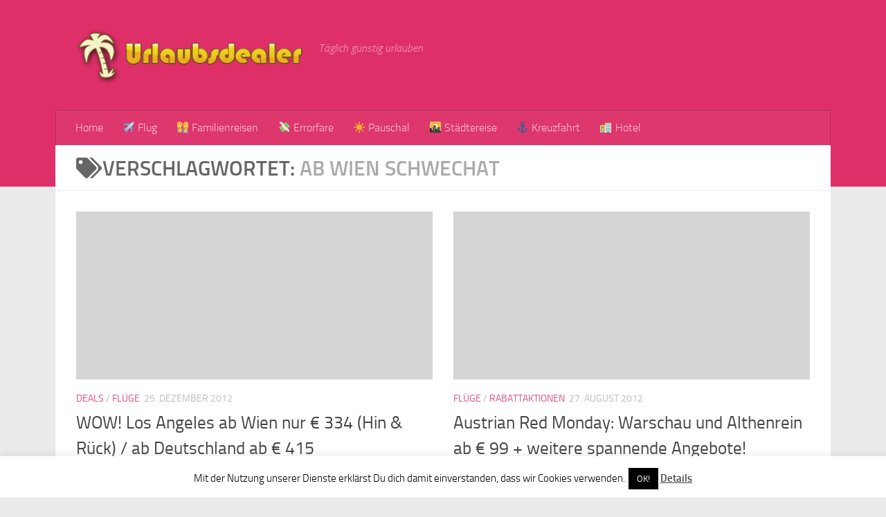

--- FILE ---
content_type: text/html; charset=UTF-8
request_url: https://www.urlaubsdealer.com/tag/ab-wien-schwechat/
body_size: 11147
content:
<!DOCTYPE html><html class="no-js" lang="de"><head><meta charset="UTF-8"><meta name="viewport" content="width=device-width, initial-scale=1.0"><link rel="profile" href="https://gmpg.org/xfn/11" /><link rel="pingback" href="https://www.urlaubsdealer.com/xmlrpc.php"><link media="all" href="https://www.urlaubsdealer.com/wp-content/cache/autoptimize/css/autoptimize_2eec4dfadb0c6935b44af523d41e74c2.css" rel="stylesheet"><title>ab Wien Schwechat &#8211; Urlaubsdealer.com</title><meta name='robots' content='max-image-preview:large' /> <script>document.documentElement.className = document.documentElement.className.replace("no-js","js");</script> <link rel='dns-prefetch' href='//secure.gravatar.com' /><link rel='dns-prefetch' href='//s.w.org' /><link rel='dns-prefetch' href='//v0.wordpress.com' /><link rel='dns-prefetch' href='//i0.wp.com' /><link rel="alternate" type="application/rss+xml" title="Urlaubsdealer.com &raquo; Feed" href="https://www.urlaubsdealer.com/feed/" /><link rel="alternate" type="application/rss+xml" title="Urlaubsdealer.com &raquo; Kommentar-Feed" href="https://www.urlaubsdealer.com/comments/feed/" /><link rel="alternate" type="application/rss+xml" title="Urlaubsdealer.com &raquo; Schlagwort-Feed zu ab Wien Schwechat" href="https://www.urlaubsdealer.com/tag/ab-wien-schwechat/feed/" /> <script>window._wpemojiSettings = {"baseUrl":"https:\/\/s.w.org\/images\/core\/emoji\/14.0.0\/72x72\/","ext":".png","svgUrl":"https:\/\/s.w.org\/images\/core\/emoji\/14.0.0\/svg\/","svgExt":".svg","source":{"concatemoji":"https:\/\/www.urlaubsdealer.com\/wp-includes\/js\/wp-emoji-release.min.js?ver=3b86d0c090a121a6bd35498ed321e950"}};
/*! This file is auto-generated */
!function(e,a,t){var n,r,o,i=a.createElement("canvas"),p=i.getContext&&i.getContext("2d");function s(e,t){var a=String.fromCharCode,e=(p.clearRect(0,0,i.width,i.height),p.fillText(a.apply(this,e),0,0),i.toDataURL());return p.clearRect(0,0,i.width,i.height),p.fillText(a.apply(this,t),0,0),e===i.toDataURL()}function c(e){var t=a.createElement("script");t.src=e,t.defer=t.type="text/javascript",a.getElementsByTagName("head")[0].appendChild(t)}for(o=Array("flag","emoji"),t.supports={everything:!0,everythingExceptFlag:!0},r=0;r<o.length;r++)t.supports[o[r]]=function(e){if(!p||!p.fillText)return!1;switch(p.textBaseline="top",p.font="600 32px Arial",e){case"flag":return s([127987,65039,8205,9895,65039],[127987,65039,8203,9895,65039])?!1:!s([55356,56826,55356,56819],[55356,56826,8203,55356,56819])&&!s([55356,57332,56128,56423,56128,56418,56128,56421,56128,56430,56128,56423,56128,56447],[55356,57332,8203,56128,56423,8203,56128,56418,8203,56128,56421,8203,56128,56430,8203,56128,56423,8203,56128,56447]);case"emoji":return!s([129777,127995,8205,129778,127999],[129777,127995,8203,129778,127999])}return!1}(o[r]),t.supports.everything=t.supports.everything&&t.supports[o[r]],"flag"!==o[r]&&(t.supports.everythingExceptFlag=t.supports.everythingExceptFlag&&t.supports[o[r]]);t.supports.everythingExceptFlag=t.supports.everythingExceptFlag&&!t.supports.flag,t.DOMReady=!1,t.readyCallback=function(){t.DOMReady=!0},t.supports.everything||(n=function(){t.readyCallback()},a.addEventListener?(a.addEventListener("DOMContentLoaded",n,!1),e.addEventListener("load",n,!1)):(e.attachEvent("onload",n),a.attachEvent("onreadystatechange",function(){"complete"===a.readyState&&t.readyCallback()})),(e=t.source||{}).concatemoji?c(e.concatemoji):e.wpemoji&&e.twemoji&&(c(e.twemoji),c(e.wpemoji)))}(window,document,window._wpemojiSettings);</script> <script src='https://www.urlaubsdealer.com/wp-includes/js/jquery/jquery.min.js?ver=3.6.0' id='jquery-core-js'></script> <script id='cookie-law-info-js-extra'>var Cli_Data = {"nn_cookie_ids":[],"cookielist":[],"non_necessary_cookies":[],"ccpaEnabled":"","ccpaRegionBased":"","ccpaBarEnabled":"","strictlyEnabled":["necessary","obligatoire"],"ccpaType":"gdpr","js_blocking":"","custom_integration":"","triggerDomRefresh":"","secure_cookies":""};
var cli_cookiebar_settings = {"animate_speed_hide":"500","animate_speed_show":"500","background":"#fff","border":"#444","border_on":"","button_1_button_colour":"#000","button_1_button_hover":"#000000","button_1_link_colour":"#fff","button_1_as_button":"1","button_1_new_win":"","button_2_button_colour":"#333","button_2_button_hover":"#292929","button_2_link_colour":"#444","button_2_as_button":"","button_2_hidebar":"","button_3_button_colour":"#000","button_3_button_hover":"#000000","button_3_link_colour":"#fff","button_3_as_button":"1","button_3_new_win":"","button_4_button_colour":"#000","button_4_button_hover":"#000000","button_4_link_colour":"#62a329","button_4_as_button":"","button_7_button_colour":"#61a229","button_7_button_hover":"#4e8221","button_7_link_colour":"#fff","button_7_as_button":"1","button_7_new_win":"","font_family":"inherit","header_fix":"","notify_animate_hide":"1","notify_animate_show":"","notify_div_id":"#cookie-law-info-bar","notify_position_horizontal":"right","notify_position_vertical":"bottom","scroll_close":"","scroll_close_reload":"","accept_close_reload":"","reject_close_reload":"","showagain_tab":"","showagain_background":"#fff","showagain_border":"#000","showagain_div_id":"#cookie-law-info-again","showagain_x_position":"100px","text":"#000","show_once_yn":"","show_once":"10000","logging_on":"","as_popup":"","popup_overlay":"1","bar_heading_text":"","cookie_bar_as":"banner","popup_showagain_position":"bottom-right","widget_position":"left"};
var log_object = {"ajax_url":"https:\/\/www.urlaubsdealer.com\/wp-admin\/admin-ajax.php"};</script> <link rel="https://api.w.org/" href="https://www.urlaubsdealer.com/wp-json/" /><link rel="alternate" type="application/json" href="https://www.urlaubsdealer.com/wp-json/wp/v2/tags/1505" /><link rel="EditURI" type="application/rsd+xml" title="RSD" href="https://www.urlaubsdealer.com/xmlrpc.php?rsd" /><link rel="wlwmanifest" type="application/wlwmanifest+xml" href="https://www.urlaubsdealer.com/wp-includes/wlwmanifest.xml" /><link rel="preload" as="font" type="font/woff2" href="https://www.urlaubsdealer.com/wp-content/themes/hueman/assets/front/webfonts/fa-brands-400.woff2?v=5.15.2" crossorigin="anonymous"/><link rel="preload" as="font" type="font/woff2" href="https://www.urlaubsdealer.com/wp-content/themes/hueman/assets/front/webfonts/fa-regular-400.woff2?v=5.15.2" crossorigin="anonymous"/><link rel="preload" as="font" type="font/woff2" href="https://www.urlaubsdealer.com/wp-content/themes/hueman/assets/front/webfonts/fa-solid-900.woff2?v=5.15.2" crossorigin="anonymous"/><link rel="preload" as="font" type="font/woff" href="https://www.urlaubsdealer.com/wp-content/themes/hueman/assets/front/fonts/titillium-light-webfont.woff" crossorigin="anonymous"/><link rel="preload" as="font" type="font/woff" href="https://www.urlaubsdealer.com/wp-content/themes/hueman/assets/front/fonts/titillium-lightitalic-webfont.woff" crossorigin="anonymous"/><link rel="preload" as="font" type="font/woff" href="https://www.urlaubsdealer.com/wp-content/themes/hueman/assets/front/fonts/titillium-regular-webfont.woff" crossorigin="anonymous"/><link rel="preload" as="font" type="font/woff" href="https://www.urlaubsdealer.com/wp-content/themes/hueman/assets/front/fonts/titillium-regularitalic-webfont.woff" crossorigin="anonymous"/><link rel="preload" as="font" type="font/woff" href="https://www.urlaubsdealer.com/wp-content/themes/hueman/assets/front/fonts/titillium-semibold-webfont.woff" crossorigin="anonymous"/> <!--[if lt IE 9]> <script src="https://www.urlaubsdealer.com/wp-content/themes/hueman/assets/front/js/ie/html5shiv-printshiv.min.js"></script> <script src="https://www.urlaubsdealer.com/wp-content/themes/hueman/assets/front/js/ie/selectivizr.js"></script> <![endif]--> <script>document.documentElement.classList.add(
					'jetpack-lazy-images-js-enabled'
				);</script> <meta property="og:type" content="website" /><meta property="og:title" content="ab Wien Schwechat &#8211; Urlaubsdealer.com" /><meta property="og:url" content="https://www.urlaubsdealer.com/tag/ab-wien-schwechat/" /><meta property="og:site_name" content="Urlaubsdealer.com" /><meta property="og:image" content="https://s0.wp.com/i/blank.jpg" /><meta property="og:image:alt" content="" /><meta property="og:locale" content="de_DE" /></head><body class="archive tag tag-ab-wien-schwechat tag-1505 wp-custom-logo wp-embed-responsive col-1c full-width header-desktop-sticky header-mobile-sticky hueman-3-7-25-with-child-theme chrome"> <svg xmlns="http://www.w3.org/2000/svg" viewBox="0 0 0 0" width="0" height="0" focusable="false" role="none" style="visibility: hidden; position: absolute; left: -9999px; overflow: hidden;" ><defs><filter id="wp-duotone-dark-grayscale"><feColorMatrix color-interpolation-filters="sRGB" type="matrix" values=" .299 .587 .114 0 0 .299 .587 .114 0 0 .299 .587 .114 0 0 .299 .587 .114 0 0 " /><feComponentTransfer color-interpolation-filters="sRGB" ><feFuncR type="table" tableValues="0 0.49803921568627" /><feFuncG type="table" tableValues="0 0.49803921568627" /><feFuncB type="table" tableValues="0 0.49803921568627" /><feFuncA type="table" tableValues="1 1" /></feComponentTransfer><feComposite in2="SourceGraphic" operator="in" /></filter></defs></svg><svg xmlns="http://www.w3.org/2000/svg" viewBox="0 0 0 0" width="0" height="0" focusable="false" role="none" style="visibility: hidden; position: absolute; left: -9999px; overflow: hidden;" ><defs><filter id="wp-duotone-grayscale"><feColorMatrix color-interpolation-filters="sRGB" type="matrix" values=" .299 .587 .114 0 0 .299 .587 .114 0 0 .299 .587 .114 0 0 .299 .587 .114 0 0 " /><feComponentTransfer color-interpolation-filters="sRGB" ><feFuncR type="table" tableValues="0 1" /><feFuncG type="table" tableValues="0 1" /><feFuncB type="table" tableValues="0 1" /><feFuncA type="table" tableValues="1 1" /></feComponentTransfer><feComposite in2="SourceGraphic" operator="in" /></filter></defs></svg><svg xmlns="http://www.w3.org/2000/svg" viewBox="0 0 0 0" width="0" height="0" focusable="false" role="none" style="visibility: hidden; position: absolute; left: -9999px; overflow: hidden;" ><defs><filter id="wp-duotone-purple-yellow"><feColorMatrix color-interpolation-filters="sRGB" type="matrix" values=" .299 .587 .114 0 0 .299 .587 .114 0 0 .299 .587 .114 0 0 .299 .587 .114 0 0 " /><feComponentTransfer color-interpolation-filters="sRGB" ><feFuncR type="table" tableValues="0.54901960784314 0.98823529411765" /><feFuncG type="table" tableValues="0 1" /><feFuncB type="table" tableValues="0.71764705882353 0.25490196078431" /><feFuncA type="table" tableValues="1 1" /></feComponentTransfer><feComposite in2="SourceGraphic" operator="in" /></filter></defs></svg><svg xmlns="http://www.w3.org/2000/svg" viewBox="0 0 0 0" width="0" height="0" focusable="false" role="none" style="visibility: hidden; position: absolute; left: -9999px; overflow: hidden;" ><defs><filter id="wp-duotone-blue-red"><feColorMatrix color-interpolation-filters="sRGB" type="matrix" values=" .299 .587 .114 0 0 .299 .587 .114 0 0 .299 .587 .114 0 0 .299 .587 .114 0 0 " /><feComponentTransfer color-interpolation-filters="sRGB" ><feFuncR type="table" tableValues="0 1" /><feFuncG type="table" tableValues="0 0.27843137254902" /><feFuncB type="table" tableValues="0.5921568627451 0.27843137254902" /><feFuncA type="table" tableValues="1 1" /></feComponentTransfer><feComposite in2="SourceGraphic" operator="in" /></filter></defs></svg><svg xmlns="http://www.w3.org/2000/svg" viewBox="0 0 0 0" width="0" height="0" focusable="false" role="none" style="visibility: hidden; position: absolute; left: -9999px; overflow: hidden;" ><defs><filter id="wp-duotone-midnight"><feColorMatrix color-interpolation-filters="sRGB" type="matrix" values=" .299 .587 .114 0 0 .299 .587 .114 0 0 .299 .587 .114 0 0 .299 .587 .114 0 0 " /><feComponentTransfer color-interpolation-filters="sRGB" ><feFuncR type="table" tableValues="0 0" /><feFuncG type="table" tableValues="0 0.64705882352941" /><feFuncB type="table" tableValues="0 1" /><feFuncA type="table" tableValues="1 1" /></feComponentTransfer><feComposite in2="SourceGraphic" operator="in" /></filter></defs></svg><svg xmlns="http://www.w3.org/2000/svg" viewBox="0 0 0 0" width="0" height="0" focusable="false" role="none" style="visibility: hidden; position: absolute; left: -9999px; overflow: hidden;" ><defs><filter id="wp-duotone-magenta-yellow"><feColorMatrix color-interpolation-filters="sRGB" type="matrix" values=" .299 .587 .114 0 0 .299 .587 .114 0 0 .299 .587 .114 0 0 .299 .587 .114 0 0 " /><feComponentTransfer color-interpolation-filters="sRGB" ><feFuncR type="table" tableValues="0.78039215686275 1" /><feFuncG type="table" tableValues="0 0.94901960784314" /><feFuncB type="table" tableValues="0.35294117647059 0.47058823529412" /><feFuncA type="table" tableValues="1 1" /></feComponentTransfer><feComposite in2="SourceGraphic" operator="in" /></filter></defs></svg><svg xmlns="http://www.w3.org/2000/svg" viewBox="0 0 0 0" width="0" height="0" focusable="false" role="none" style="visibility: hidden; position: absolute; left: -9999px; overflow: hidden;" ><defs><filter id="wp-duotone-purple-green"><feColorMatrix color-interpolation-filters="sRGB" type="matrix" values=" .299 .587 .114 0 0 .299 .587 .114 0 0 .299 .587 .114 0 0 .299 .587 .114 0 0 " /><feComponentTransfer color-interpolation-filters="sRGB" ><feFuncR type="table" tableValues="0.65098039215686 0.40392156862745" /><feFuncG type="table" tableValues="0 1" /><feFuncB type="table" tableValues="0.44705882352941 0.4" /><feFuncA type="table" tableValues="1 1" /></feComponentTransfer><feComposite in2="SourceGraphic" operator="in" /></filter></defs></svg><svg xmlns="http://www.w3.org/2000/svg" viewBox="0 0 0 0" width="0" height="0" focusable="false" role="none" style="visibility: hidden; position: absolute; left: -9999px; overflow: hidden;" ><defs><filter id="wp-duotone-blue-orange"><feColorMatrix color-interpolation-filters="sRGB" type="matrix" values=" .299 .587 .114 0 0 .299 .587 .114 0 0 .299 .587 .114 0 0 .299 .587 .114 0 0 " /><feComponentTransfer color-interpolation-filters="sRGB" ><feFuncR type="table" tableValues="0.098039215686275 1" /><feFuncG type="table" tableValues="0 0.66274509803922" /><feFuncB type="table" tableValues="0.84705882352941 0.41960784313725" /><feFuncA type="table" tableValues="1 1" /></feComponentTransfer><feComposite in2="SourceGraphic" operator="in" /></filter></defs></svg><div id="wrapper"> <a class="screen-reader-text skip-link" href="#content">Zum Inhalt springen</a><header id="header" class="main-menu-mobile-on one-mobile-menu main_menu header-ads-desktop  topbar-transparent no-header-img"><nav class="nav-container group mobile-menu mobile-sticky " id="nav-mobile" data-menu-id="header-1"><div class="mobile-title-logo-in-header"><p class="site-title"> <a class="custom-logo-link" href="https://www.urlaubsdealer.com/" rel="home" title="Urlaubsdealer.com | Startseite"><img src="https://www.urlaubsdealer.com/wp-content/uploads/2015/04/urlaubsdealer-logo-tp.png" alt="Urlaubsdealer.com"  /></a></p></div> <button class="ham__navbar-toggler-two collapsed" title="Menu" aria-expanded="false"> <span class="ham__navbar-span-wrapper"> <span class="line line-1"></span> <span class="line line-2"></span> <span class="line line-3"></span> </span> </button><div class="nav-text"></div><div class="nav-wrap container"><ul class="nav container-inner group mobile-search"><li><form role="search" method="get" class="search-form" action="https://www.urlaubsdealer.com/"> <label> <span class="screen-reader-text">Suche nach:</span> <input type="search" class="search-field" placeholder="Suchen …" value="" name="s" /> </label> <input type="submit" class="search-submit" value="Suchen" /></form></li></ul><ul id="menu-hauptmenu" class="nav container-inner group"><li id="menu-item-134" class="menu-item menu-item-type-custom menu-item-object-custom menu-item-home menu-item-134"><a href="http://www.urlaubsdealer.com">Home</a></li><li id="menu-item-896" class="menu-item menu-item-type-taxonomy menu-item-object-category menu-item-896"><a href="https://www.urlaubsdealer.com/category/flug/">✈ Flug</a></li><li id="menu-item-10336" class="menu-item menu-item-type-taxonomy menu-item-object-category menu-item-10336"><a href="https://www.urlaubsdealer.com/category/familienreisen/">👨‍👩‍👧‍👦 Familienreisen</a></li><li id="menu-item-902" class="menu-item menu-item-type-taxonomy menu-item-object-category menu-item-902"><a href="https://www.urlaubsdealer.com/category/errorfare/">💸 Errorfare</a></li><li id="menu-item-901" class="menu-item menu-item-type-taxonomy menu-item-object-category menu-item-901"><a href="https://www.urlaubsdealer.com/category/pauschalreisen/">☀ Pauschal</a></li><li id="menu-item-5978" class="menu-item menu-item-type-taxonomy menu-item-object-category menu-item-5978"><a href="https://www.urlaubsdealer.com/category/stadtereise/">🌇 Städtereise</a></li><li id="menu-item-903" class="menu-item menu-item-type-taxonomy menu-item-object-category menu-item-903"><a href="https://www.urlaubsdealer.com/category/kreuzfahrt/">⚓ Kreuzfahrt</a></li><li id="menu-item-899" class="menu-item menu-item-type-taxonomy menu-item-object-category menu-item-899"><a href="https://www.urlaubsdealer.com/category/hotels/">🏨 Hotel</a></li></ul></div></nav><div class="container group"><div class="container-inner"><div class="group hu-pad central-header-zone"><div class="logo-tagline-group"><p class="site-title"> <a class="custom-logo-link" href="https://www.urlaubsdealer.com/" rel="home" title="Urlaubsdealer.com | Startseite"><img src="https://www.urlaubsdealer.com/wp-content/uploads/2015/04/urlaubsdealer-logo-tp.png" alt="Urlaubsdealer.com"  /></a></p><p class="site-description">Täglich günstig urlauben</p></div></div><nav class="nav-container group desktop-menu " id="nav-header" data-menu-id="header-2"><div class="nav-text"></div><div class="nav-wrap container"><ul id="menu-hauptmenu-1" class="nav container-inner group"><li class="menu-item menu-item-type-custom menu-item-object-custom menu-item-home menu-item-134"><a href="http://www.urlaubsdealer.com">Home</a></li><li class="menu-item menu-item-type-taxonomy menu-item-object-category menu-item-896"><a href="https://www.urlaubsdealer.com/category/flug/">✈ Flug</a></li><li class="menu-item menu-item-type-taxonomy menu-item-object-category menu-item-10336"><a href="https://www.urlaubsdealer.com/category/familienreisen/">👨‍👩‍👧‍👦 Familienreisen</a></li><li class="menu-item menu-item-type-taxonomy menu-item-object-category menu-item-902"><a href="https://www.urlaubsdealer.com/category/errorfare/">💸 Errorfare</a></li><li class="menu-item menu-item-type-taxonomy menu-item-object-category menu-item-901"><a href="https://www.urlaubsdealer.com/category/pauschalreisen/">☀ Pauschal</a></li><li class="menu-item menu-item-type-taxonomy menu-item-object-category menu-item-5978"><a href="https://www.urlaubsdealer.com/category/stadtereise/">🌇 Städtereise</a></li><li class="menu-item menu-item-type-taxonomy menu-item-object-category menu-item-903"><a href="https://www.urlaubsdealer.com/category/kreuzfahrt/">⚓ Kreuzfahrt</a></li><li class="menu-item menu-item-type-taxonomy menu-item-object-category menu-item-899"><a href="https://www.urlaubsdealer.com/category/hotels/">🏨 Hotel</a></li></ul></div></nav></div></div></header><div class="container" id="page"><div class="container-inner"><div class="main"><div class="main-inner group"><main class="content" id="content"><div class="page-title hu-pad group"><h1><i class="fas fa-tags"></i>Verschlagwortet: <span>ab Wien Schwechat </span></h1></div><div class="hu-pad group"><div id="grid-wrapper" class="post-list group"><div class="post-row"><article id="post-3812" class="group grid-item post-3812 post type-post status-publish format-standard hentry category-deals category-flug tag-ab-wien-schwechat tag-airberlin tag-airberlin-extrem-gunstig-kalifornien tag-beim-fliegen-sparen tag-errorfare-2 tag-errorfares tag-gunstiger-fliegen tag-kalifornien-fruhjahr-2013 tag-keine-errorfares tag-los-angeles tag-wien"><div class="post-inner post-hover"><div class="post-thumbnail"> <a href="https://www.urlaubsdealer.com/wow-airberlin-los-angeles-ab-wien-334euro-ab-deutschland-415euro-3812/"> <svg class="hu-svg-placeholder thumb-medium-empty" id="6976fdcb2c3f5" viewBox="0 0 1792 1792" xmlns="http://www.w3.org/2000/svg"><path d="M928 832q0-14-9-23t-23-9q-66 0-113 47t-47 113q0 14 9 23t23 9 23-9 9-23q0-40 28-68t68-28q14 0 23-9t9-23zm224 130q0 106-75 181t-181 75-181-75-75-181 75-181 181-75 181 75 75 181zm-1024 574h1536v-128h-1536v128zm1152-574q0-159-112.5-271.5t-271.5-112.5-271.5 112.5-112.5 271.5 112.5 271.5 271.5 112.5 271.5-112.5 112.5-271.5zm-1024-642h384v-128h-384v128zm-128 192h1536v-256h-828l-64 128h-644v128zm1664-256v1280q0 53-37.5 90.5t-90.5 37.5h-1536q-53 0-90.5-37.5t-37.5-90.5v-1280q0-53 37.5-90.5t90.5-37.5h1536q53 0 90.5 37.5t37.5 90.5z"/></svg> <img class="hu-img-placeholder" src="https://www.urlaubsdealer.com/wp-content/themes/hueman/assets/front/img/thumb-medium-empty.png" alt="WOW! Los Angeles ab Wien nur € 334 (Hin &#038; Rück) / ab Deutschland ab € 415" data-hu-post-id="6976fdcb2c3f5" /> </a></div><div class="post-meta group"><p class="post-category"><a href="https://www.urlaubsdealer.com/category/deals/" rel="category tag">Deals</a> / <a href="https://www.urlaubsdealer.com/category/flug/" rel="category tag">Flüge</a></p><p class="post-date"> <time class="published updated" datetime="2012-12-25 11:18:41">25. Dezember 2012</time></p><p class="post-byline" style="display:none">&nbsp;von <span class="vcard author"> <span class="fn"><a href="https://www.urlaubsdealer.com/author/admin/" title="Beiträge von Max" rel="author">Max</a></span> </span> &middot; Published <span class="published">25. Dezember 2012</span></p></div><h2 class="post-title entry-title"> <a href="https://www.urlaubsdealer.com/wow-airberlin-los-angeles-ab-wien-334euro-ab-deutschland-415euro-3812/" rel="bookmark">WOW! Los Angeles ab Wien nur € 334 (Hin &#038; Rück) / ab Deutschland ab € 415</a></h2><div class="entry excerpt entry-summary"><p>WOW! Diesmal ein richtiger genialer Los Angeles Deal für einen Abflug ab Wien. Ab nach Kalifornien um nur € 334 für Hin &amp; Retourflug. Weiters gibt es auch den Deal ab Deutschland ab € 415 (Düsseldorf, Berlin, Stuttgart) Der Reisezeitraum liegt zwischen Jänner und März, geflogen wird mit Airberlin, ohne&#46;&#46;&#46;</p></div></div></article><article id="post-2144" class="group grid-item post-2144 post type-post status-publish format-standard hentry category-flug category-rabattaktionen tag-99-euro tag-ab-wien tag-ab-wien-schwechat tag-althenrein tag-amman tag-astana tag-aua tag-baku tag-red-monday tag-teheran tag-tokio tag-warschau"><div class="post-inner post-hover"><div class="post-thumbnail"> <a href="https://www.urlaubsdealer.com/austrian-red-monday-warschau-althenrein-99euro-2144/"> <svg class="hu-svg-placeholder thumb-medium-empty" id="6976fdcb2e4ff" viewBox="0 0 1792 1792" xmlns="http://www.w3.org/2000/svg"><path d="M928 832q0-14-9-23t-23-9q-66 0-113 47t-47 113q0 14 9 23t23 9 23-9 9-23q0-40 28-68t68-28q14 0 23-9t9-23zm224 130q0 106-75 181t-181 75-181-75-75-181 75-181 181-75 181 75 75 181zm-1024 574h1536v-128h-1536v128zm1152-574q0-159-112.5-271.5t-271.5-112.5-271.5 112.5-112.5 271.5 112.5 271.5 271.5 112.5 271.5-112.5 112.5-271.5zm-1024-642h384v-128h-384v128zm-128 192h1536v-256h-828l-64 128h-644v128zm1664-256v1280q0 53-37.5 90.5t-90.5 37.5h-1536q-53 0-90.5-37.5t-37.5-90.5v-1280q0-53 37.5-90.5t90.5-37.5h1536q53 0 90.5 37.5t37.5 90.5z"/></svg> <img class="hu-img-placeholder" src="https://www.urlaubsdealer.com/wp-content/themes/hueman/assets/front/img/thumb-medium-empty.png" alt="Austrian Red Monday: Warschau und Althenrein ab € 99 + weitere spannende Angebote!" data-hu-post-id="6976fdcb2e4ff" /> </a></div><div class="post-meta group"><p class="post-category"><a href="https://www.urlaubsdealer.com/category/flug/" rel="category tag">Flüge</a> / <a href="https://www.urlaubsdealer.com/category/rabattaktionen/" rel="category tag">Rabattaktionen</a></p><p class="post-date"> <time class="published updated" datetime="2012-08-27 09:13:37">27. August 2012</time></p><p class="post-byline" style="display:none">&nbsp;von <span class="vcard author"> <span class="fn"><a href="https://www.urlaubsdealer.com/author/admin/" title="Beiträge von Max" rel="author">Max</a></span> </span> &middot; Published <span class="published">27. August 2012</span></p></div><h2 class="post-title entry-title"> <a href="https://www.urlaubsdealer.com/austrian-red-monday-warschau-althenrein-99euro-2144/" rel="bookmark">Austrian Red Monday: Warschau und Althenrein ab € 99 + weitere spannende Angebote!</a></h2><div class="entry excerpt entry-summary"><p>Günstig geht es bei einer heutigen Buchungen über Austrian nach Warschau und Althenrein. Um € 99,- könnt ihr die beiden Destinationen vom 31. Aug. 2012 &#8211; 3. Sep. 2012 anfliegen. Ab den Bundesländern geht es wieder mit einem Aufpreis von € 50,- los. &gt;&gt; Jetzt bei Austria Airlines buchen &lt;&lt; Checkt&#46;&#46;&#46;</p></div></div></article></div></div><nav class="pagination group"><ul class="group"><li class="prev left"></li><li class="next right"></li></ul></nav></div></main></div></div></div></div><footer id="footer"><section class="container" id="footer-widgets"><div class="container-inner"><div class="hu-pad group"><div class="footer-widget-1 grid one-half "><div id="text-6" class="widget widget_text"><h3 class="widget-title">Errorfares ganz einfach finden</h3><div class="textwidget">Aber was ist eigentlich eine Error Fare? Im Grunde genommen sind es Fehler in den Buchungssystem von Fluglinien, Reisebüros, oder Buchungsplattformen. Fehler können entstehen durch falsche Eingaben, Übertragungsfehler und vieles mehr. Durch diese Fehler wird zum Beispiel der Kerosinzuschlag, oder andere Gebühren vergessen, gelöscht oder nicht verrechnet. Und genau diese Fehler muss man ausnützen und extrem billig Flüge buchen. <a href="http://www.urlaubsdealer.com/infos-zu-errorfares/">Weitere Infos zu Errorfares</a></div></div><div id="block-2" class="widget widget_block"><h3>Kreuzfahrt Schnäppchen bei Kreuzfahrtwelle.de</h3></div><div id="block-3" class="widget widget_block widget_text"><p>Unsere Partnerwebsite <a href="https://www.kreuzfahrtwelle.de">Kreuzfahrtwelle.de</a> bietet täglich die besten Deals und Schnäppchen Angebote für Kreuzfahrten und Schiffsreisen. Mit dabei sind günstige Angebote für AIDA Kreuzfahrten, TUI Cruises Sonderangebote, aber auch Restkabinen und Stornokabinen für Minikreuzfahrten und Flusskreuzfahrten. Damit geht es besonders günstig auf die nächste Schnäppchen Kreuzfahrt.</p></div><div id="block-4" class="widget widget_block widget_text"><p></p></div></div><div class="footer-widget-2 grid one-half last"><div id="tag_cloud-2" class="widget widget_tag_cloud"><h3 class="widget-title">Schlagwörter</h3><div class="tagcloud"><a href="https://www.urlaubsdealer.com/tag/aida/" class="tag-cloud-link tag-link-284 tag-link-position-1" style="font-size: 16.296296296296pt;" aria-label="Aida (66 Einträge)">Aida</a> <a href="https://www.urlaubsdealer.com/tag/airberlin/" class="tag-cloud-link tag-link-1107 tag-link-position-2" style="font-size: 15.259259259259pt;" aria-label="Airberlin (61 Einträge)">Airberlin</a> <a href="https://www.urlaubsdealer.com/tag/airfrance/" class="tag-cloud-link tag-link-526 tag-link-position-3" style="font-size: 8.5185185185185pt;" aria-label="Airfrance (33 Einträge)">Airfrance</a> <a href="https://www.urlaubsdealer.com/tag/amsterdam/" class="tag-cloud-link tag-link-29 tag-link-position-4" style="font-size: 10.074074074074pt;" aria-label="amsterdam (38 Einträge)">amsterdam</a> <a href="https://www.urlaubsdealer.com/tag/aua/" class="tag-cloud-link tag-link-386 tag-link-position-5" style="font-size: 8.5185185185185pt;" aria-label="AUA (33 Einträge)">AUA</a> <a href="https://www.urlaubsdealer.com/tag/austrian-airlines/" class="tag-cloud-link tag-link-385 tag-link-position-6" style="font-size: 8.2592592592593pt;" aria-label="Austrian Airlines (32 Einträge)">Austrian Airlines</a> <a href="https://www.urlaubsdealer.com/tag/bangkok/" class="tag-cloud-link tag-link-157 tag-link-position-7" style="font-size: 8.2592592592593pt;" aria-label="Bangkok (32 Einträge)">Bangkok</a> <a href="https://www.urlaubsdealer.com/tag/barcelona/" class="tag-cloud-link tag-link-487 tag-link-position-8" style="font-size: 13.185185185185pt;" aria-label="Barcelona (50 Einträge)">Barcelona</a> <a href="https://www.urlaubsdealer.com/tag/berlin/" class="tag-cloud-link tag-link-272 tag-link-position-9" style="font-size: 16.814814814815pt;" aria-label="Berlin (69 Einträge)">Berlin</a> <a href="https://www.urlaubsdealer.com/tag/deutschland/" class="tag-cloud-link tag-link-5383 tag-link-position-10" style="font-size: 8pt;" aria-label="Deutschland (31 Einträge)">Deutschland</a> <a href="https://www.urlaubsdealer.com/tag/dubai/" class="tag-cloud-link tag-link-74 tag-link-position-11" style="font-size: 14.481481481481pt;" aria-label="Dubai (57 Einträge)">Dubai</a> <a href="https://www.urlaubsdealer.com/tag/dusseldorf/" class="tag-cloud-link tag-link-104 tag-link-position-12" style="font-size: 13.962962962963pt;" aria-label="Düsseldorf (54 Einträge)">Düsseldorf</a> <a href="https://www.urlaubsdealer.com/tag/ebookers/" class="tag-cloud-link tag-link-135 tag-link-position-13" style="font-size: 9.2962962962963pt;" aria-label="Ebookers (35 Einträge)">Ebookers</a> <a href="https://www.urlaubsdealer.com/tag/errorfare-2/" class="tag-cloud-link tag-link-17 tag-link-position-14" style="font-size: 22pt;" aria-label="errorfare (110 Einträge)">errorfare</a> <a href="https://www.urlaubsdealer.com/tag/error-fare/" class="tag-cloud-link tag-link-64 tag-link-position-15" style="font-size: 16.296296296296pt;" aria-label="Error Fare (67 Einträge)">Error Fare</a> <a href="https://www.urlaubsdealer.com/tag/error-fares/" class="tag-cloud-link tag-link-524 tag-link-position-16" style="font-size: 14.481481481481pt;" aria-label="Error fares (56 Einträge)">Error fares</a> <a href="https://www.urlaubsdealer.com/tag/errorfares/" class="tag-cloud-link tag-link-474 tag-link-position-17" style="font-size: 10.592592592593pt;" aria-label="Errorfares (40 Einträge)">Errorfares</a> <a href="https://www.urlaubsdealer.com/tag/expedia/" class="tag-cloud-link tag-link-32 tag-link-position-18" style="font-size: 13.185185185185pt;" aria-label="Expedia (50 Einträge)">Expedia</a> <a href="https://www.urlaubsdealer.com/tag/frankfurt/" class="tag-cloud-link tag-link-167 tag-link-position-19" style="font-size: 17.074074074074pt;" aria-label="Frankfurt (71 Einträge)">Frankfurt</a> <a href="https://www.urlaubsdealer.com/tag/gutschein/" class="tag-cloud-link tag-link-31 tag-link-position-20" style="font-size: 13.703703703704pt;" aria-label="Gutschein (53 Einträge)">Gutschein</a> <a href="https://www.urlaubsdealer.com/tag/gutscheincode/" class="tag-cloud-link tag-link-38 tag-link-position-21" style="font-size: 21.481481481481pt;" aria-label="Gutscheincode (105 Einträge)">Gutscheincode</a> <a href="https://www.urlaubsdealer.com/tag/gunstige-fluge/" class="tag-cloud-link tag-link-804 tag-link-position-22" style="font-size: 17.074074074074pt;" aria-label="Günstige Flüge (71 Einträge)">Günstige Flüge</a> <a href="https://www.urlaubsdealer.com/tag/hamburg/" class="tag-cloud-link tag-link-224 tag-link-position-23" style="font-size: 12.666666666667pt;" aria-label="Hamburg (48 Einträge)">Hamburg</a> <a href="https://www.urlaubsdealer.com/tag/hotel/" class="tag-cloud-link tag-link-99 tag-link-position-24" style="font-size: 18.888888888889pt;" aria-label="Hotel (84 Einträge)">Hotel</a> <a href="https://www.urlaubsdealer.com/tag/hotels-com/" class="tag-cloud-link tag-link-231 tag-link-position-25" style="font-size: 12.407407407407pt;" aria-label="Hotels.com (47 Einträge)">Hotels.com</a> <a href="https://www.urlaubsdealer.com/tag/karibik/" class="tag-cloud-link tag-link-5390 tag-link-position-26" style="font-size: 10.851851851852pt;" aria-label="Karibik (41 Einträge)">Karibik</a> <a href="https://www.urlaubsdealer.com/tag/klm/" class="tag-cloud-link tag-link-786 tag-link-position-27" style="font-size: 8.2592592592593pt;" aria-label="KLM (32 Einträge)">KLM</a> <a href="https://www.urlaubsdealer.com/tag/kreuzfahrt/" class="tag-cloud-link tag-link-5370 tag-link-position-28" style="font-size: 16.555555555556pt;" aria-label="Kreuzfahrt (68 Einträge)">Kreuzfahrt</a> <a href="https://www.urlaubsdealer.com/tag/last-minute/" class="tag-cloud-link tag-link-5377 tag-link-position-29" style="font-size: 10.592592592593pt;" aria-label="Last Minute (40 Einträge)">Last Minute</a> <a href="https://www.urlaubsdealer.com/tag/lufthansa/" class="tag-cloud-link tag-link-149 tag-link-position-30" style="font-size: 15pt;" aria-label="Lufthansa (59 Einträge)">Lufthansa</a> <a href="https://www.urlaubsdealer.com/tag/miami/" class="tag-cloud-link tag-link-52 tag-link-position-31" style="font-size: 11.111111111111pt;" aria-label="Miami (42 Einträge)">Miami</a> <a href="https://www.urlaubsdealer.com/tag/mietwagen/" class="tag-cloud-link tag-link-5372 tag-link-position-32" style="font-size: 8.7777777777778pt;" aria-label="Mietwagen (34 Einträge)">Mietwagen</a> <a href="https://www.urlaubsdealer.com/tag/mittelmeer/" class="tag-cloud-link tag-link-283 tag-link-position-33" style="font-size: 12.407407407407pt;" aria-label="Mittelmeer (47 Einträge)">Mittelmeer</a> <a href="https://www.urlaubsdealer.com/tag/munchen/" class="tag-cloud-link tag-link-271 tag-link-position-34" style="font-size: 15.777777777778pt;" aria-label="München (64 Einträge)">München</a> <a href="https://www.urlaubsdealer.com/tag/new-york/" class="tag-cloud-link tag-link-5382 tag-link-position-35" style="font-size: 17.592592592593pt;" aria-label="New York (75 Einträge)">New York</a> <a href="https://www.urlaubsdealer.com/tag/paris/" class="tag-cloud-link tag-link-106 tag-link-position-36" style="font-size: 8.7777777777778pt;" aria-label="Paris (34 Einträge)">Paris</a> <a href="https://www.urlaubsdealer.com/tag/pauschalreise/" class="tag-cloud-link tag-link-33 tag-link-position-37" style="font-size: 9.8148148148148pt;" aria-label="Pauschalreise (37 Einträge)">Pauschalreise</a> <a href="https://www.urlaubsdealer.com/tag/rabatt/" class="tag-cloud-link tag-link-36 tag-link-position-38" style="font-size: 10.333333333333pt;" aria-label="Rabatt (39 Einträge)">Rabatt</a> <a href="https://www.urlaubsdealer.com/tag/rabattcode/" class="tag-cloud-link tag-link-337 tag-link-position-39" style="font-size: 22pt;" aria-label="Rabattcode (110 Einträge)">Rabattcode</a> <a href="https://www.urlaubsdealer.com/tag/restkabinen/" class="tag-cloud-link tag-link-2324 tag-link-position-40" style="font-size: 12.148148148148pt;" aria-label="Restkabinen (46 Einträge)">Restkabinen</a> <a href="https://www.urlaubsdealer.com/tag/stornokabine/" class="tag-cloud-link tag-link-319 tag-link-position-41" style="font-size: 12.666666666667pt;" aria-label="Stornokabine (48 Einträge)">Stornokabine</a> <a href="https://www.urlaubsdealer.com/tag/stornokabinen/" class="tag-cloud-link tag-link-282 tag-link-position-42" style="font-size: 15.518518518519pt;" aria-label="Stornokabinen (62 Einträge)">Stornokabinen</a> <a href="https://www.urlaubsdealer.com/tag/usa/" class="tag-cloud-link tag-link-5384 tag-link-position-43" style="font-size: 14.740740740741pt;" aria-label="USA (58 Einträge)">USA</a> <a href="https://www.urlaubsdealer.com/tag/wien/" class="tag-cloud-link tag-link-105 tag-link-position-44" style="font-size: 18.37037037037pt;" aria-label="Wien (80 Einträge)">Wien</a> <a href="https://www.urlaubsdealer.com/tag/osterreich/" class="tag-cloud-link tag-link-120 tag-link-position-45" style="font-size: 9.5555555555556pt;" aria-label="Österreich (36 Einträge)">Österreich</a></div></div></div></div></div></section><nav class="nav-container group" id="nav-footer" data-menu-id="footer-3" data-menu-scrollable="false"> <button class="ham__navbar-toggler-two collapsed" title="Menu" aria-expanded="false"> <span class="ham__navbar-span-wrapper"> <span class="line line-1"></span> <span class="line line-2"></span> <span class="line line-3"></span> </span> </button><div class="nav-text"></div><div class="nav-wrap"><ul id="menu-menu-fusszeile" class="nav container group"><li id="menu-item-137" class="menu-item menu-item-type-custom menu-item-object-custom menu-item-home menu-item-137"><a href="http://www.urlaubsdealer.com">Home</a></li><li id="menu-item-3339" class="menu-item menu-item-type-post_type menu-item-object-page menu-item-3339"><a href="https://www.urlaubsdealer.com/?page_id=3179">Dein Deal!</a></li><li id="menu-item-133" class="menu-item menu-item-type-post_type menu-item-object-page menu-item-133"><a href="https://www.urlaubsdealer.com/gunstiger-reisen-mit-taglichen-deals/">Das ist Urlaubsdealer</a></li><li id="menu-item-1371" class="menu-item menu-item-type-post_type menu-item-object-page menu-item-1371"><a href="https://www.urlaubsdealer.com/infos-zu-errorfares/">Infos zu Errorfares</a></li><li id="menu-item-1553" class="menu-item menu-item-type-taxonomy menu-item-object-category menu-item-1553"><a href="https://www.urlaubsdealer.com/category/reiseberichte/">Reiseberichte</a></li><li id="menu-item-356" class="menu-item menu-item-type-post_type menu-item-object-page menu-item-356"><a href="https://www.urlaubsdealer.com/urlaubslinks/">Urlaubslinks</a></li><li id="menu-item-3281" class="menu-item menu-item-type-post_type menu-item-object-page menu-item-3281"><a href="https://www.urlaubsdealer.com/sitemap/">Sitemap</a></li><li id="menu-item-5281" class="menu-item menu-item-type-post_type menu-item-object-page menu-item-5281"><a href="https://www.urlaubsdealer.com/jetzt-urlaubsdealer-newsletter-abonnieren/">Newsletter abonnieren</a></li><li id="menu-item-132" class="menu-item menu-item-type-post_type menu-item-object-page menu-item-132"><a href="https://www.urlaubsdealer.com/impressum/">Impressum</a></li><li id="menu-item-8728" class="menu-item menu-item-type-post_type menu-item-object-page menu-item-privacy-policy menu-item-8728"><a href="https://www.urlaubsdealer.com/datenschutz/">Datenschutz</a></li></ul></div></nav><section class="container" id="footer-bottom"><div class="container-inner"> <a id="back-to-top" href="#"><i class="fas fa-angle-up"></i></a><div class="hu-pad group"><div class="grid one-half"><div id="copyright"><p></p></div><div id="credit" style=""><p>Powered by&nbsp;<a class="fab fa-wordpress" title="Powered by WordPress" href="https://de.wordpress.org/" target="_blank" rel="noopener noreferrer"></a> - Entworfen mit dem&nbsp;<a href="http://alxmedia.se/themes/hueman/" title="Hueman-Theme">Hueman-Theme</a></p></div></div><div class="grid one-half last"><ul class="social-links"><li><a rel="nofollow noopener noreferrer" class="social-tooltip"  title="Folge uns auf Facebook" aria-label="Folge uns auf Facebook" href="https://www.facebook.com/Urlaubsdealercom" target="_blank" ><i class="fab fa-facebook"></i></a></li><li><a rel="nofollow noopener noreferrer" class="social-tooltip"  title="Folge uns auf Twitter" aria-label="Folge uns auf Twitter" href="https://twitter.com/urlaubsdealer" target="_blank" ><i class="fab fa-twitter"></i></a></li></ul></div></div></div></section></footer></div><div id="cookie-law-info-bar" data-nosnippet="true"><span>Mit der Nutzung unserer Dienste erklärst Du dich damit einverstanden, dass wir Cookies verwenden.<a role='button' data-cli_action="accept" id="cookie_action_close_header" class="medium cli-plugin-button cli-plugin-main-button cookie_action_close_header cli_action_button wt-cli-accept-btn">OK!</a> <a href="https://www.urlaubsdealer.com/datenschutz/" id="CONSTANT_OPEN_URL" target="_blank" class="cli-plugin-main-link">Details</a></span></div><div id="cookie-law-info-again" data-nosnippet="true"><span id="cookie_hdr_showagain">Privacy &amp; Cookies Policy</span></div><div class="cli-modal" data-nosnippet="true" id="cliSettingsPopup" tabindex="-1" role="dialog" aria-labelledby="cliSettingsPopup" aria-hidden="true"><div class="cli-modal-dialog" role="document"><div class="cli-modal-content cli-bar-popup"> <button type="button" class="cli-modal-close" id="cliModalClose"> <svg class="" viewBox="0 0 24 24"><path d="M19 6.41l-1.41-1.41-5.59 5.59-5.59-5.59-1.41 1.41 5.59 5.59-5.59 5.59 1.41 1.41 5.59-5.59 5.59 5.59 1.41-1.41-5.59-5.59z"></path><path d="M0 0h24v24h-24z" fill="none"></path></svg> <span class="wt-cli-sr-only">Schließen</span> </button><div class="cli-modal-body"><div class="cli-container-fluid cli-tab-container"><div class="cli-row"><div class="cli-col-12 cli-align-items-stretch cli-px-0"><div class="cli-privacy-overview"><h4>Privacy Overview</h4><div class="cli-privacy-content"><div class="cli-privacy-content-text">This website uses cookies to improve your experience while you navigate through the website. Out of these, the cookies that are categorized as necessary are stored on your browser as they are essential for the working of basic functionalities of the website. We also use third-party cookies that help us analyze and understand how you use this website. These cookies will be stored in your browser only with your consent. You also have the option to opt-out of these cookies. But opting out of some of these cookies may affect your browsing experience.</div></div> <a class="cli-privacy-readmore" aria-label="Mehr anzeigen" role="button" data-readmore-text="Mehr anzeigen" data-readless-text="Weniger anzeigen"></a></div></div><div class="cli-col-12 cli-align-items-stretch cli-px-0 cli-tab-section-container"><div class="cli-tab-section"><div class="cli-tab-header"> <a role="button" tabindex="0" class="cli-nav-link cli-settings-mobile" data-target="necessary" data-toggle="cli-toggle-tab"> Necessary </a><div class="wt-cli-necessary-checkbox"> <input type="checkbox" class="cli-user-preference-checkbox"  id="wt-cli-checkbox-necessary" data-id="checkbox-necessary" checked="checked"  /> <label class="form-check-label" for="wt-cli-checkbox-necessary">Necessary</label></div> <span class="cli-necessary-caption">immer aktiv</span></div><div class="cli-tab-content"><div class="cli-tab-pane cli-fade" data-id="necessary"><div class="wt-cli-cookie-description"> Necessary cookies are absolutely essential for the website to function properly. This category only includes cookies that ensures basic functionalities and security features of the website. These cookies do not store any personal information.</div></div></div></div><div class="cli-tab-section"><div class="cli-tab-header"> <a role="button" tabindex="0" class="cli-nav-link cli-settings-mobile" data-target="non-necessary" data-toggle="cli-toggle-tab"> Non-necessary </a><div class="cli-switch"> <input type="checkbox" id="wt-cli-checkbox-non-necessary" class="cli-user-preference-checkbox"  data-id="checkbox-non-necessary" checked='checked' /> <label for="wt-cli-checkbox-non-necessary" class="cli-slider" data-cli-enable="Aktiviert" data-cli-disable="Deaktiviert"><span class="wt-cli-sr-only">Non-necessary</span></label></div></div><div class="cli-tab-content"><div class="cli-tab-pane cli-fade" data-id="non-necessary"><div class="wt-cli-cookie-description"> Any cookies that may not be particularly necessary for the website to function and is used specifically to collect user personal data via analytics, ads, other embedded contents are termed as non-necessary cookies. It is mandatory to procure user consent prior to running these cookies on your website.</div></div></div></div></div></div></div></div><div class="cli-modal-footer"><div class="wt-cli-element cli-container-fluid cli-tab-container"><div class="cli-row"><div class="cli-col-12 cli-align-items-stretch cli-px-0"><div class="cli-tab-footer wt-cli-privacy-overview-actions"> <a id="wt-cli-privacy-save-btn" role="button" tabindex="0" data-cli-action="accept" class="wt-cli-privacy-btn cli_setting_save_button wt-cli-privacy-accept-btn cli-btn">SPEICHERN &amp; AKZEPTIEREN</a></div></div></div></div></div></div></div></div><div class="cli-modal-backdrop cli-fade cli-settings-overlay"></div><div class="cli-modal-backdrop cli-fade cli-popupbar-overlay"></div>  <script id='spu-public-js-extra'>var spuvar = {"is_admin":"","disable_style":"","ajax_mode":"","ajax_url":"https:\/\/www.urlaubsdealer.com\/wp-admin\/admin-ajax.php","ajax_mode_url":"https:\/\/www.urlaubsdealer.com\/?spu_action=spu_load","pid":"1505","is_front_page":"","is_category":"","site_url":"https:\/\/www.urlaubsdealer.com","is_archive":"1","is_search":"","is_preview":"","seconds_confirmation_close":"5"};
var spuvar_social = [];</script> <script id='hu-front-scripts-js-extra'>var HUParams = {"_disabled":[],"SmoothScroll":{"Enabled":false,"Options":{"touchpadSupport":false}},"centerAllImg":"1","timerOnScrollAllBrowsers":"1","extLinksStyle":"","extLinksTargetExt":"","extLinksSkipSelectors":{"classes":["btn","button"],"ids":[]},"imgSmartLoadEnabled":"","imgSmartLoadOpts":{"parentSelectors":[".container .content",".post-row",".container .sidebar","#footer","#header-widgets"],"opts":{"excludeImg":[".tc-holder-img"],"fadeIn_options":100,"threshold":0}},"goldenRatio":"1.618","gridGoldenRatioLimit":"350","sbStickyUserSettings":{"desktop":true,"mobile":true},"sidebarOneWidth":"340","sidebarTwoWidth":"260","isWPMobile":"","menuStickyUserSettings":{"desktop":"stick_up","mobile":"stick_up"},"mobileSubmenuExpandOnClick":"1","submenuTogglerIcon":"<i class=\"fas fa-angle-down\"><\/i>","isDevMode":"","ajaxUrl":"https:\/\/www.urlaubsdealer.com\/?huajax=1","frontNonce":{"id":"HuFrontNonce","handle":"ea80805897"},"isWelcomeNoteOn":"","welcomeContent":"","i18n":{"collapsibleExpand":"Ausklappen","collapsibleCollapse":"Einklappen"},"deferFontAwesome":"","fontAwesomeUrl":"https:\/\/www.urlaubsdealer.com\/wp-content\/themes\/hueman\/assets\/front\/css\/font-awesome.min.css?3.7.25","mainScriptUrl":"https:\/\/www.urlaubsdealer.com\/wp-content\/themes\/hueman\/assets\/front\/js\/scripts.min.js?3.7.25","flexSliderNeeded":"","flexSliderOptions":{"is_rtl":false,"has_touch_support":true,"is_slideshow":false,"slideshow_speed":5000}};</script> <script id='jetpack-lazy-images-js-extra'>var jetpackLazyImagesL10n = {"loading_warning":"Die Bilder werden noch geladen. Bitte breche den Druckvorgang ab und versuche es erneut."};</script> <!--[if lt IE 9]> <script src="https://www.urlaubsdealer.com/wp-content/themes/hueman/assets/front/js/ie/respond.js"></script> <![endif]--> <script src='https://stats.wp.com/e-202605.js' defer></script> <script>_stq = window._stq || [];
		_stq.push([ 'view', {v:'ext',blog:'30900818',post:'0',tz:'1',srv:'www.urlaubsdealer.com',j:'1:12.0.2'} ]);
		_stq.push([ 'clickTrackerInit', '30900818', '0' ]);</script><script defer src="https://www.urlaubsdealer.com/wp-content/cache/autoptimize/js/autoptimize_f166100b65031bb371304df7914c2101.js"></script></body></html>

--- FILE ---
content_type: image/svg+xml
request_url: https://s.w.org/images/core/emoji/14.0.0/svg/1f307.svg
body_size: 925
content:
<svg xmlns="http://www.w3.org/2000/svg" viewBox="0 0 36 36"><path fill="#FFCC4D" d="M32 0H4C1.791 0 0 1.791 0 4v28h36V4c0-2.209-1.791-4-4-4z"/><path fill="#F4900C" d="M32.114 16.736c1.587-.451 1.587-1.147.001-1.599l-.559-.154L31 14.82v.005l-2.94-.891L30.383 12h-.014l.493-.322.497-.359c1.291-1.023 1.008-1.686-.629-1.498l-.636.089-.632.09h-.002l-2.979.339 1.77-3.18.309-.558c.802-1.44.281-1.963-1.158-1.163l-.558.282-.556.28h-.002L23.66 7.489 24 4.542v-.003l.08-.632.077-.638c.188-1.634-.492-1.915-1.516-.623l-.394.499-2.257 2.851-.819-2.881-.002-.005-.348-1.225c-.451-1.587-1.19-1.587-1.642 0l-.174.612-.174.613-.821 2.886-1.861-2.35-.001-.001-.395-.499-.397-.501c-1.023-1.29-1.704-1.007-1.515.629l.074.634.073.632v.001l.346 2.979-3.177-1.77-.557-.311c-1.441-.802-1.963-.28-1.161 1.161l.31.556 1.77 3.177-2.979-.346h-.001l-.632-.073-.635-.074c-1.636-.189-1.918.492-.629 1.515l.501.397.499.395.001.001 2.35 1.861-2.884.822-.612.174-.612.174c-1.587.452-1.587 1.19 0 1.642l1.225.348.004.002 2.881.819-2.851 2.258-.499.396c-1.292 1.023-1.011 1.705.623 1.517l.638-.08.632-.081h.002l2.948-.34L8 24.286v.002l-.28.556-.296.559c-.8 1.44-.271 1.96 1.169 1.158l.56-.309 3.185-1.77L12 27.46v.002l-.08.632-.077.635c-.189 1.637.491 1.918 1.514.627l.396-.5.395-.5 1.862-2.352.82 2.885v.001l.174.612.175.613c.452 1.586 1.105 1.586 1.557-.001L19 28.89v-.004l.905-2.882 1.905 2.352.416.5.407.5c1.022 1.29 1.71 1.01 1.521-.625l-.078-.637-.076-.633v-.003l-.34-2.947L26.284 26h.002l.557.28.558.295c1.44.803 1.963.273 1.16-1.167l-.28-.56L28 24.29v-.002l-1.489-2.628 2.947.34h.003l.633.08.637.077c1.635.188 1.915-.492.625-1.515l-.5-.395-.5-.395-2.352-1.947L30.886 17h.004l1.224-.264z"/><circle fill="#FFE8B6" cx="18" cy="16" r="9.63"/><path fill="#485359" d="M10 36V15l4-4h2l4 4v21zm23-17c0-1-1-1-1-1h-7s-1 0-1 1v17h9V19z"/><path fill="#292F33" d="M28 25c0-1-1-1-1-1h-8c-1 0-1 1-1 1v11h10V25zm-17 2H6v-5s0-1-1-1H0v11c0 2.209 1.791 4 4 4h8v-8s0-1-1-1zm21 4c-1 0-1 1-1 1v4h1c2.209 0 4-1.791 4-4v-1h-4z"/><path d="M8 29h2v2H8zm-2 4h2v2H6zm10-16h2v2h-2zm0 4h2v2h-2zm-2 4h2v2h-2zm10 1h2v2h-2zm-2 4h2v2h-2zm7-10h2v2h-2zm0 4h2v2h-2z" fill="#FFCC4D"/></svg>